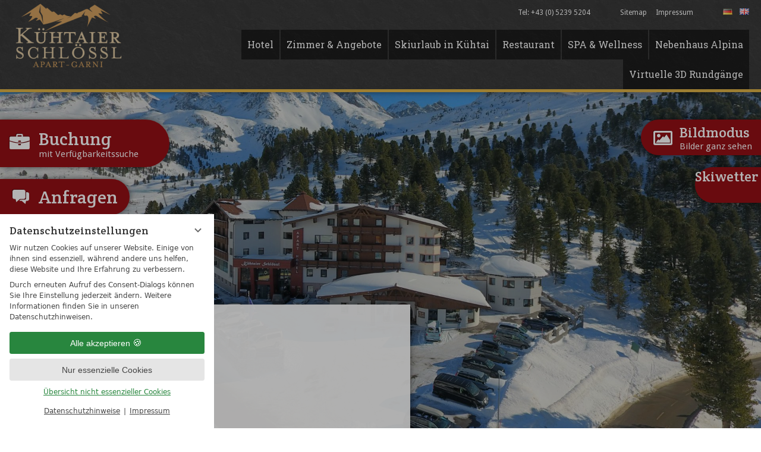

--- FILE ---
content_type: text/html; charset=UTF-8
request_url: https://www.kuehtai.at/de/sitemap/?consent_edit=1
body_size: 31834
content:
<!DOCTYPE html PUBLIC "-//W3C//DTD XHTML 1.0 Strict//EN" "http://www.w3.org/TR/xhtml1/DTD/xhtml1-strict.dtd">
<html xmlns="http://www.w3.org/1999/xhtml" lang="de" xml:lang="de"><head><meta http-equiv="Content-Type" content="text/html; charset=UTF-8" /><title>Sitemap - Hotel Kühtaier Schlössl</title><meta name="description" content="Sitemap des Hotel Kühtaier Schlössl in Tirol" /><meta name="robots" content="follow, noindex" /><meta name="generator" content="Condeon 2.4" /><link rel="canonical" href="https://www.kuehtai.at/de/sitemap/" /><link type="image/x-icon" rel="shortcut icon" href="/static/i/favicon.ico" /><meta name="viewport" content="width=device-width, initial-scale=1" /><link rel="stylesheet" type="text/css" href="/(cms)/module/pass/5/combine/eJytzcsKwjAQheHX0UUzVHAl4rMk06lNyEVzJsW-vS260pXgYmAW_-GjHSfsKZWhRSGoVc80yGhbVOKSVbJS9A4UQHO4bmcYuMzn_kS_jMO9SV3MaDMvrjy6g-nNsbNridIqy2ewKX8WJok3qd-hTi05vMC3sf4Er2KiAE9yTGvw.9d70d31429ac.1765455218.css" /><link type="image/x-icon" rel="icon" href="/static/i/favicon.ico" /><link href="https://fonts-api.viomassl.com/css?family=Crete+Round:400|Roboto+Slab|Droid+Sans&amp;text=ABCDEFGHIJKLMNOPQRSTUVWXYZ%C3%9F%C3%96%C3%84%C3%9Cabcdefghijklmnopqrstuvwxyz%C3%B6%C3%A4%C3%BC.%2C%3A%3B%3F!0123456789%27%22()%26%25%C3%A9%C3%A8%C3%A0%C5%93%2B-*%2F" rel="stylesheet" type="text/css" /><link rel="stylesheet" href="/(cms)/module/static/default/content/sitemap1/css/default.css" type="text/css" /><link type="text/css" rel="stylesheet" href="/(cms)/module/static/customer/2/content/social_media/css/default.css" /><link rel="stylesheet" type="text/css" href="/(cms)/module/static/customer/2/content/social_media/css/socialmedia-moz-webkit.css" /><style type="text/css">div.social-media-source-icon-facebook a {background-image: url("/(cms)/module/static/customer/2/content/social_media/i/icons/4/32/facebook.png");height:32px; width:32px;}div.social-media-source-icon-holidaycheck a {background-image: url("/(cms)/module/static/customer/2/content/social_media/i/icons/4/32/holidaycheck.png");height:32px; width:32px;}</style><style data-rel="condeon-consentmanager">:root { --tracking-consent-background: #fff; --tracking-consent-text: #444; --tracking-consent-title: #333; --tracking-consent-accent: #28863e; --tracking-consent-accent-hover: #46c864; --tracking-consent-grayed: rgba(0,0,0,0.1); --tracking-consent-footer: #444; } @media (prefers-contrast: more) { :root { --tracking-consent-accent: #186329; } } #condeon-consentmanager { position: fixed; top: auto; left: 0; right: auto; bottom: 0; inset-inline: 0 auto; z-index: 9999; background: #fff; background: var(--tracking-consent-background); border: none; color: #666; color: var(--tracking-consent-text); font-family: var(--tracking-consent-font, system-ui); font-size: 1rem; letter-spacing: 0; padding: 1em; max-height: 100vh; max-height: 100dvh; overflow-y: auto; overscroll-behavior: contain; box-sizing: border-box; line-height: normal; max-width: 22.5rem; max-width: min(100svw, 22.5rem); } #condeon-consentmanager::backdrop { position: fixed; top: 0; left: 0; height: 100%; width: 100%; z-index: 9998; background: black; opacity: 0.3; transition: opacity 1s; pointer-events: none; } @starting-style { #condeon-consentmanager::backdrop { opacity: 0; } } #condeon-consentmanager .consent-buttons { margin: 1rem 0 0.5rem; } #condeon-consentmanager .consentmanager-icon { position: absolute; top: 0; right: 0; color: inherit; font-family: inherit; font-size: 1em; border: 0; padding: .25em; background: none; -webkit-appearance: none; -moz-appearance: none; appearance: none; cursor: pointer; } [dir="rtl"] #condeon-consentmanager .consentmanager-icon { right: auto; left: 0; } #condeon-consentmanager .consentmanager-icon svg { display: block; } #condeon-consentmanager .consentmanager-minimize { display: block; padding: 0.75rem; } #condeon-consentmanager .consentmanager-dismiss circle { stroke: transparent; fill: transparent; stroke-width: 2px; } #condeon-consentmanager .consentmanager-dismiss:hover circle, #condeon-consentmanager .consentmanager-dismiss:focus-visible circle { animation: circleDashArray .5s forwards; } #condeon-consentmanager .consentmanager-icon path { stroke: #666; fill: transparent; stroke-width: 2px; } @keyframes circleDashArray { from { stroke: #666; strole: var(--tracking-consent-text); stroke-dasharray: 0 22 0 22; } to { stroke: #666; strole: var(--tracking-consent-text); stroke-dasharray: 22 0 22 0; } } #condeon-consentmanager h3.consent-head { color: #333; color: var(--tracking-consent-title); font-size: 18px; font-weight: normal; margin: 0 0 .5em; text-transform: none; } #condeon-consentmanager p { margin: .5rem 0; text-transform: none; } #condeon-consentmanager .consent-text p { font-size: .75em; line-height: 1.5; } #condeon-consentmanager .consent-edit-hint { font-size: .75em; font-weight: bold; margin: 1rem 0; display: flex; align-items: center; } #consent-save-override, #condeon-consentmanager .consent-edit-hint-custom { display: none; } #condeon-consentmanager .consent-edit-hint-custom a { text-decoration: underline; text-transform: none; background: none; color: var(--tracking-consent-accent); } #condeon-consentmanager .consent-edit-hint::before { color: #28863e; color: var(--tracking-consent-accent); content: 'i'; width: 1em; height: 1em; font-weight: 400; text-align: center; display: inline-block; border: 1px solid; border-radius: 50%; line-height: 1; margin-right: 0.5em; font-size: 0.75em; } #condeon-consentmanager .consent-button button { display: flex; justify-content: center; align-items: center; border: 0; box-sizing: border-box; line-height: normal; width: 100%; font-size: 0.875em; color: #666; color: var(--tracking-consent-text); background-color: #efefef; background-color: var(--tracking-consent-grayed); border-radius: .25em; padding: .75em; cursor: pointer; text-decoration: none; -webkit-appearance: none; -moz-appearance: none; appearance: none; transition: all .4s; text-transform: none; } #condeon-consentmanager .consent-button button.consentmanager-accent { color: #fff; background: #28863e; background: var(--tracking-consent-accent); } #condeon-consentmanager .consent-button :is(button.consentmanager-accent:hover, button.consentmanager-accent:focus) { background: #46c864; background: var(--tracking-consent-accent-hover); } #condeon-consentmanager .condeon-consentmanager-emoji::before { content: '🍪'; font-size: 1rem; line-height: 1; padding: 0 0.25em; } #condeon-consentmanager .consent-link button { display: flex; justify-content: center; box-sizing: border-box; width: 100%; border: 0; font-size: .75em; padding: .5em; color: rgb(40, 167, 69); background: none; cursor: pointer; text-decoration: underline; font-weight: 700; -webkit-appearance: none; -moz-appearance: none; appearance: none; } #condeon-consentmanager .consent-text-overview { margin: 1rem 0; font-size: 0.75em; } #condeon-consentmanager .consent-custom-overview ul { margin: 1rem 0; } #condeon-consentmanager .consent-custom-overview li { font-size: 0.75em; position: relative; padding-left: 38px; } #condeon-consentmanager .consent-custom-overview li:not(:first-child) { margin-top: 0.5em; } #condeon-consentmanager .consent-custom-overview label { cursor: pointer; } #condeon-consentmanager .consent-custom-overview input { height: 1px; overflow: hidden; width: 1px; position: absolute; clip: rect(1px, 1px, 1px, 1px); clip-path: inset(50%); white-space: nowrap; } #condeon-consentmanager .consent-custom-overview svg { position: absolute; left: 0; } .consentmanager-code:focus + svg { outline: 2px solid var(--tracking-consent-accent); border-radius: 100px; } #condeon-consentmanager .consent-custom-overview path, #condeon-consentmanager .consent-custom-overview circle { transition: all 0.2s; } #condeon-consentmanager .consent-custom-overview path { stroke: #28863e; stroke: var(--tracking-consent-accent); stroke-width: 1; fill: transparent; } #condeon-consentmanager .consent-custom-overview circle { fill: #28863e; fill: var(--tracking-consent-accent); } #condeon-consentmanager .consent-custom-overview :not(:checked) + svg path { stroke: #999999; } #condeon-consentmanager .consent-custom-overview :not(:checked) + svg circle { fill: #999999; } #condeon-consentmanager .consent-custom-overview input:checked + svg circle { cx: 22.5px; } #condeon-consentmanager .consent-custom-overview [data-selectable="no"] svg { cursor: not-allowed; opacity: 0.5; } #condeon-consentmanager .consent-custom-overview [data-selectable="no"] svg path { stroke: #999999; } #condeon-consentmanager .consent-custom-overview [data-selectable="no"] svg circle { fill: #999999; cx: 22.5px; } #condeon-consentmanager .provider-info { display: block; font-style: normal; opacity: 0.75; font-size: .875em; } #condeon-consentmanager .consent-custom-links { text-align: center; margin-top: 0.75rem; } #condeon-consentmanager .consent-custom-links a.consentmanager-accent, #condeon-consentmanager .consent-custom-links a.consentmanager-accent:hover { display: block; font-size: 0.75em; color: ; color: var(--tracking-consent-accent); text-decoration: underline; } #condeon-consentmanager .consent-footer { text-align: center; font-size: .75em; color: #666; color: var(--tracking-consent-footer); margin: 0.75rem 0 0; } #condeon-consentmanager .consent-footer p { margin: 0; } #condeon-consentmanager .consent-footer a, #condeon-consentmanager .consent-footer a:hover { color: inherit; text-decoration: underline; } #condeon-consentmanager .consent-footer span.consent-link-separator:before { display: inline-block; content: "|"; padding: .5em; color: #666; color: var(--tracking-consent-footer); } #condeon-consentmanager[data-mode="normal"] .consent-intro-custom, #condeon-consentmanager[data-mode="normal"] .consent-custom-overview, #condeon-consentmanager[data-mode="normal"] #consent-custom-link-back, #condeon-consentmanager[data-mode="normal"] ~ #condeon-consentmanager-edit, #condeon-consentmanager[data-mode="minimized"] .consent-text, #condeon-consentmanager[data-mode="minimized"] .consent-intro-custom, #condeon-consentmanager[data-mode="minimized"] .consent-custom-overview, #condeon-consentmanager[data-mode="minimized"] .consent-custom-links, #condeon-consentmanager[data-mode="minimized"] .consent-footer, #condeon-consentmanager[data-mode="hidden"], #condeon-consentmanager[data-mode="customize"] .consent-intro-normal, #condeon-consentmanager[data-mode="minimized"] .consent-buttons, #condeon-consentmanager[data-mode="customize"] #consent-custom-link { display: none; } #condeon-consentmanager[data-mode="minimized"] { display: block; overflow-y: hidden; } #condeon-consentmanager[data-mode="minimized"]::backdrop { opacity: 0; } #condeon-consentmanager[data-mode="customize"] .consent-buttons { margin-top: 0.5rem; } #condeon-consentmanager[data-mode="minimized"] h3.consent-head { margin: 0; padding-right: 2.625rem; } #condeon-consentmanager[data-mode="minimized"] .consentmanager-minimize { top: 50%; transform: translateY(-50%) rotate(180deg); } #condeon-consentmanager[data-mode="minimized"] { box-shadow: 0 0 1rem rgba(0,0,0,0.5); } :where(#condeon-consentmanager) :focus-visible { outline: 2px solid var(--tracking-consent-accent); }</style></head><body class="not-legacy"><section id="gallery"><div class="gallery_scroll_container"><div id="gallery_scroll_left" class="gallery_scroll_prev"><a href="#" onclick="return false;">‹</a></div><div id="gallery_scroll_right" class="gallery_scroll_next"><a href="#" onclick="return false;">›</a></div></div></section><section id="site"><header id="header"><div id="layout"></div><div class="header-wrap align-center"><section id="logo"><a href="/de/"><img alt="Logo Hotel Kühtaier Schlössl" src="/media/44912/2019-logo-1898779.png" width="191" height="120" /></a></section><section id="tools"><section id="lang"><ul><li class="active "><a href="/de/sitemap/" title="Sitemap" class="lang lang-de"><span class="language-name">German</span></a></li><li class="lastelement "><a href="/en/sitemap/" title="Sitemap" class="lang lang-en"><span class="language-name">Englisch</span></a></li></ul></section><section id="h-links"><ul>
<li><a href="/de/sitemap/">Sitemap</a></li>
<li><a href="/de/impressum/">Impressum</a></li>
</ul>
</section><section id="tel">Tel: +43 (0) 5239 5204</section></section><nav id="n0"><section id="n0mobi" class="mobile-menu"><span class="n0mobitext">Hauptmenü anzeigen</span></section><ul id="n0ul" class="menuitems"><li class=""><a href="/de/hotel/">Hotel</a></li><li class=""><a href="/de/zimmer-angebote/">Zimmer &amp; Angebote</a></li><li class=""><a href="/de/skiurlaub/">Skiurlaub in Kühtai</a></li><li class=""><a href="/de/Resaturant/">Restaurant</a></li><li class=""><a href="/de/spa-wellness/">SPA &amp; Wellness</a></li><li class=""><a href="/de/alpina/">Nebenhaus Alpina</a></li><li class=""><a href="/de/jobs/">Virtuelle 3D Rundgänge</a></li></ul></nav><div class="clearfix"></div></div><nav id="n1"><div class="stm-line"></div></nav></header><section id="gallery_mobile"></section><section id="side-links"><nav id="left-links"><br />
<ul>
<li class="book">
<p><a href="/de/online/" target="_self">Buchung</a></p>
<p style="padding-right: 52px;">mit Verfügbarkeitssuche</p>
</li>
<li class="enquiery">
<p><a href="/de/anfragen/">Anfragen</a></p>
</li>
</ul>
</nav><nav id="right-links"><br />
<ul>
<li id="fullscreen">
<p class="normal"><strong>Bildmodus</strong><br />
Bilder ganz sehen</p>
<p class="back"><strong>Zurück</strong><br />
zur Webseite</p>
</li>
</ul>
<ul>
<li><a href="/de/skiurlaub/skiwetter/">Skiwetter</a> </li>
</ul>
</nav><div class="clearfix"></div></section><section id="contents"><section id="content1" class="content"><div class="module-sitemap cms-module-sitemap"><div><h1 class="sitemap-title">Sitemap</h1></div><div class="column column-1"><ul id="sitemap-item-102486"><li class="&#10;&#9;&#9;&#9;&#9;&#9;&#9;&#9;&#9;&#9;level-0"><a href="/de/hotel/">Hotel</a></li></ul><ul id="sitemap-item-102487"><li class="&#10;&#9;&#9;&#9;&#9;&#9;&#9;&#9;&#9;&#9;level-1"><a href="/de/hotel/anreise/">Anreise</a></li></ul><ul id="sitemap-item-102488"><li class="&#10;&#9;&#9;&#9;&#9;&#9;&#9;&#9;&#9;&#9;level-1"><a href="/de/hotel/gastgeber-geschichte/">Gastgeber &amp; Geschichte</a></li></ul><ul id="sitemap-item-103376"><li class="&#10;&#9;&#9;&#9;&#9;&#9;&#9;&#9;&#9;&#9;level-1"><a href="/de/hotel/kinder/">Kinder</a></li></ul><ul id="sitemap-item-103379"><li class="&#10;&#9;&#9;&#9;&#9;&#9;&#9;&#9;&#9;&#9;level-1"><a href="/de/hotel/videos/">Videos</a></li></ul><ul id="sitemap-item-102489"><li class="&#10;&#9;&#9;&#9;&#9;&#9;&#9;&#9;&#9;&#9;level-0 distance"><a href="/de/zimmer-angebote/">Zimmer &amp; Angebote</a></li></ul><ul id="sitemap-item-103382"><li class="&#10;&#9;&#9;&#9;&#9;&#9;&#9;&#9;&#9;&#9;level-1"><a href="/de/zimmer-angebote/ferienwohnungen/">Ferienwohnungen</a></li></ul><ul id="sitemap-item-103383"><li class="&#10;&#9;&#9;&#9;&#9;&#9;&#9;&#9;&#9;&#9;level-1"><a href="/de/zimmer-angebote/inklusivleistungen/">Inklusivleistungen</a></li></ul><ul id="sitemap-item-103387"><li class="&#10;&#9;&#9;&#9;&#9;&#9;&#9;&#9;&#9;&#9;level-1"><a href="/de/zimmer-angebote/reiseversicherung/">Reiseversicherung</a></li></ul><ul id="sitemap-item-103388"><li class="&#10;&#9;&#9;&#9;&#9;&#9;&#9;&#9;&#9;&#9;level-0 distance"><a href="/de/skiurlaub/">Skiurlaub in Kühtai</a></li></ul><ul id="sitemap-item-103389"><li class="&#10;&#9;&#9;&#9;&#9;&#9;&#9;&#9;&#9;&#9;level-1"><a href="/de/skiurlaub/skiwetter/">Skiwetter</a></li></ul><ul id="sitemap-item-103390"><li class="&#10;&#9;&#9;&#9;&#9;&#9;&#9;&#9;&#9;&#9;level-1"><a href="/de/skiurlaub/skigebiete-skipass/">Skigebiete &amp; Skipass</a></li></ul><ul id="sitemap-item-103391"><li class="&#10;&#9;&#9;&#9;&#9;&#9;&#9;&#9;&#9;&#9;level-1"><a href="/de/skiurlaub/skiverleih-skischulen/">Skiverleih &amp; Skischulen</a></li></ul><ul id="sitemap-item-103392"><li class="&#10;&#9;&#9;&#9;&#9;&#9;&#9;&#9;&#9;&#9;level-1"><a href="/de/skiurlaub/aktivitaeten-ausflugsziele/">Aktivitäten &amp; Ausflugsziele</a></li></ul><ul id="sitemap-item-103393"><li class="&#10;&#9;&#9;&#9;&#9;&#9;&#9;&#9;&#9;&#9;level-1"><a href="/de/skiurlaub/veranstaltungen-events/">Veranstaltungen &amp; Events</a></li></ul><ul id="sitemap-item-103377"><li class="&#10;&#9;&#9;&#9;&#9;&#9;&#9;&#9;&#9;&#9;level-0 distance"><a href="/de/Resaturant/">Restaurant</a></li></ul><ul id="sitemap-item-103395"><li class="&#10;&#9;&#9;&#9;&#9;&#9;&#9;&#9;&#9;&#9;level-0 distance"><a href="/de/spa-wellness/">SPA &amp; Wellness</a></li></ul><ul id="sitemap-item-103396"><li class="&#10;&#9;&#9;&#9;&#9;&#9;&#9;&#9;&#9;&#9;level-1"><a href="/de/spa-wellness/massagen/">Massagen</a></li></ul><ul id="sitemap-item-150611"><li class="&#10;&#9;&#9;&#9;&#9;&#9;&#9;&#9;&#9;&#9;level-1"><a href="/de/spa-wellness/unser-kuechenchef-unique-2689f2b21ff823ed1316b2932b478c2c/">Anwendungen</a></li></ul><ul id="sitemap-item-151153"><li class="&#10;&#9;&#9;&#9;&#9;&#9;&#9;&#9;&#9;&#9;level-0 distance"><a href="/de/alpina/">Nebenhaus Alpina</a></li></ul><ul id="sitemap-item-103410"><li class="&#10;&#9;&#9;&#9;&#9;&#9;&#9;&#9;&#9;&#9;level-0 distance"><a href="/de/jobs/">Virtuelle 3D Rundgänge</a></li></ul></div></div><div class="clearfix"></div></section><div class="clearfix"></div></section><footer><div class="footer-wrap align-center"><section id="contact"><h2>Kontakt</h2>
<p>Apart Hotel Kühtaier Schlössl</p>
<p>Familie Florian GFRERER<br />
Hauptstraße 22 | 6183 Kühtai</p>
<p>Tel. +43 (0) 5239 5204</p>
<p>Fax +43 (0) 5239 5310</p>
<p>E-Mail <a href="mailto:info@schnee.ag">info@schnee.ag</a></p>
</section><section id="col"><div id="search"><h2>Suche</h2>
<div class="cms-module-search cms-module-search-2"><div class="inner"><form action="/de/suchergebnisse/" method="get"><input type="search" class="cms-module-search-input" name="q" placeholder="Suchbegriff eingeben" size="" /><input type="submit" class="cms-module-search-submit" name="submit" value="" /></form></div></div></div><div id="social"><h2>Social Media</h2>
<div class="social-media-layout-layer social-media-icons-4"><div class="social-media-size-32"><div class="social-media"><div class="social-media-source-container social-media-source-container-facebook"><div class="social-media-source-icon social-media-source-icon-facebook"><a href="https://www.facebook.com/kuehtaier.schloessl?fref=ts" class="social-media-source-icon" title="Facebook" onclick="this.target=&quot;_blank&quot;;"></a></div></div><div class="social-media-source-container social-media-source-container-holidaycheck"><div class="social-media-source-icon social-media-source-icon-holidaycheck"><a href="http://www.holidaycheck.de/hotel-Reiseinformationen_Hotel+Kuehtaier+Schloessl-hid_168690.html?utm_campaign=B2B_Widgets&amp;utm_source=168690&amp;utm_medium=widget&amp;utm_term=hc_badge_totalRankingBadge" class="social-media-source-icon" title="HolidayCheck" onclick="this.target=&quot;_blank&quot;;"></a></div></div><div id="social-media-source-layer" class="social-media-source-layer"><div class="social-media-source-layer-box"><div class="social-media-source-layer-box-top-center"></div><div class="social-media-source-layer-box-top-left"></div><div class="social-media-source-layer-box-top-right"></div><div class="social-media-source-layer-box-middle-left"><div class="social-media-source-layer-box-middle-right"><div class="social-media-source-layer-box-content"><a href="#" class="social-media-source-layer-close"><span>x</span></a><div id="social-media-source-layer-box-content-sources"></div></div></div></div><div class="social-media-source-layer-box-bottom-left"></div><div class="social-media-source-layer-box-bottom-right"></div><div class="social-media-source-layer-box-bottom-center"></div></div></div></div></div></div><div class="clearfix"></div></div></section><section id="f-links"><h2>Quicklinks</h2>
<ul>
<li><a href="/de/kontakt/">Kontakt</a></li>
<li><a href="/de/jobs/">Jobs</a></li>
<li><a href="/de/datenschutz/">Datenschutz</a></li>
<li><a href="./?consent_edit=1">Datenschutzeinstellungen</a></li>
<li><a href="/de/sitemap/">Sitemap</a></li>
<li><a href="/de/impressum/">Impressum</a></li>
</ul>
</section><section id="barometer"></section><div class="clearfix"></div></div><div id="partners"><div class="wrap align-center"><table style="width: 100%; border: 0;">
<tbody>
<tr>
<td> </td>
<td style="text-align: right;" valign="middle"><a href="https://www.vioma.de/" target="_blank"><img alt="vioma Technik- &amp; Online-Dienstleister für Hotels" src="/media/70167/powered-by-vioma-logo-2024-white-3043759.svg" height="33" width="109" /></a></td>
</tr>
</tbody>
</table>
</div></div></footer><div></div><dialog id="condeon-consentmanager" aria-labelledby="consent-headline" data-mode="hidden" data-nosnippet="nosnippet"><button class="consentmanager-icon consentmanager-minimize" type="button" onclick="condeon_consentmanager.overlay_mode('minimized')" title="Overlay minimieren"><svg width="30" height="30" viewBox="0 0 30 30" aria-hidden="true"><path d="M10,12.5 L15,17.5 L20,12.5"></path></svg></button><div class="consent-intro consent-intro-normal"><h3 class="consent-head" id="consent-headline">Datenschutzeinstellungen</h3><div class="consent-text" tabindex="0"><p>Wir nutzen Cookies auf unserer Website. Einige von ihnen sind essenziell, während andere uns helfen, diese Website und Ihre Erfahrung zu verbessern.</p><p>Durch erneuten Aufruf des Consent-Dialogs können Sie Ihre Einstellung jederzeit ändern. Weitere Informationen finden Sie in unseren Datenschutzhinweisen.</p></div></div><div class="consent-intro consent-intro-custom"><h3 class="consent-head">Übersicht nicht essenzieller Cookies</h3></div><div class="consent-custom-overview" id="consent-custom-overview"><p class="consent-text-overview">Hier können Sie verwendete Tags / Tracker / Analyse-Tools individuell aktivieren und deaktivieren.</p><ul class="consent-providers"></ul><p class="consent-button" id="custom-consent-save"><button type="button" class="consentmanager-accent" onclick="condeon_consentmanager.submit(2)">Auswahl akzeptieren</button></p></div><div class="consent-buttons"><p class="consent-button" id="consent-save"><button type="button" class="consentmanager-accent" onclick="condeon_consentmanager.submit(1)">Alle akzeptieren<span class="condeon-consentmanager-emoji"></span></button></p><p class="consent-button" id="consent-save-no-consent"><button type="button" onclick="condeon_consentmanager.submit(0)" autofocus="autofocus">Nur essenzielle Cookies</button></p></div><p class="consent-custom-links"><a id="consent-custom-link" href="#" class="consentmanager-accent" onclick="condeon_consentmanager.custom(); return false;">Übersicht nicht essenzieller Cookies</a><a id="consent-custom-link-back" href="#" class="consentmanager-accent" onclick="condeon_consentmanager.custom_back(); return false;">Zurück</a></p><div class="consent-footer"><p><a href="/(cms)/module/pass/90/redir-legal/privacy/de#module-legal-privacy-start" rel="nofollow">Datenschutzhinweise</a><span class="consent-link-separator"></span><a href="/(cms)/module/pass/90/redir-legal/legal/de" rel="nofollow">Impressum</a></p></div></dialog><div id="condeon-consentmanager-codes"></div></section><script type="text/javascript">var _lib_load_libs_loaded = {"vjg2":true,"jQuery-fancybox":true,"jQuery":true,"jQuery-flexslider":true}</script><script type="text/javascript" src="/(cms)/module/pass/5/combine/[base64]%3D%3D.f6dc76244aae.1765455218.js"></script><script rel="vjg_gallery_items">
					var gallery_items = new Array();
					gallery_items[0] = {
                            mediaid: '2010403',
                            alt: ''
                        };
					gallery_items[1] = {
                            mediaid: '2010402',
                            alt: ''
                        };
					gallery_items[2] = {
                            mediaid: '1396121',
                            alt: 'Nachtaufnahme Kühtaier Schlössl'
                        };
					gallery_items[3] = {
                            mediaid: '1407260',
                            alt: 'Panorama Kühtaier Schlössl'
                        };
					gallery_items[4] = {
                            mediaid: '1347068',
                            alt: ''
                        };
					gallery_items[5] = {
                            mediaid: '1347069',
                            alt: 'Treppe'
                        };
					gallery_items[6] = {
                            mediaid: '1347072',
                            alt: 'Rezeption'
                        };
					gallery_items[7] = {
                            mediaid: '1347070',
                            alt: 'An der Rezeption'
                        };
					</script><script type="text/javascript" src="/(cms)/module/static/default/content/libs/js/general.js"></script><script type="text/javascript" src="/(cms)/module/static/customer/2/content/social_media/js/social_media.js?3"></script><script type="text/javascript">
			if( typeof sml != 'undefined' ){
				sml.settings.layer = '#social-media-source-layer';
				sml.settings.position_x = 0;
				sml.settings.position_y = 0;
				
			}
		</script><script src="/(cms)/module/static/customer/2/website/tracking_code/js/tao-shim.js" type="text/javascript"></script><script type="text/javascript">
						var tao_page_language = 'de';
					</script><script type="text/javascript" data-rel="condeon-consentmanager">window.condeon_consentmanager = {}; condeon_consentmanager._dialog = document.getElementById('condeon-consentmanager'); condeon_consentmanager.submit = function(state) { var eventName = state == 0 ? 'CondeonTrackingDisabled' : 'CondeonTrackingEnabled'; var event; if (typeof Event === 'function') { event = new Event(eventName) } else { event = document.createEvent('HTMLEvents'); event.initEvent(eventName, true, true); } document.dispatchEvent(event); if (condeon_consentmanager.save(state)) { condeon_consentmanager.load_codes(); } condeon_consentmanager.overlay_mode('hidden'); }; condeon_consentmanager.custom = function() { condeon_consentmanager._dialog.setAttribute('data-mode', 'customize'); condeon_consentmanager._dialog.querySelector('.consent-providers input, .consent-button button')?.focus(); return false; }; condeon_consentmanager.custom_back = function() { condeon_consentmanager._dialog.setAttribute('data-mode', 'normal'); return false; }; condeon_consentmanager.remove_edit_param = function(state) { var p = '?consent_edit=1'; if (document.location.search == p) { history.replaceState({state: state}, document.title, document.location.href.replace(p, '')); } history.replaceState( {state: state}, document.title, document.location.href.replace('?consent_edit=1','') ); }; condeon_consentmanager.save = function(state) { var now = new Date(); var expiration = new Date(now.getFullYear(), now.getMonth(), now.getDate()+60).toUTCString(); var samesite = document.location.protocol == 'https:' ? '; secure; SameSite=Lax' : '; SameSite=Lax'; var editButton = document.getElementById('condeon-consentmanager-edit'); var codes = condeon_consentmanager.codes_selected(state); var returnStatus = false; condeon_consentmanager.remove_edit_param(state); if (editButton) { editButton.setAttribute('data-state', state); } if (codes.length == 0) { document.cookie = 'tracking_consent=0; path=/' + samesite; returnStatus = true; } else if (state == 1 || state == 2) { document.cookie = 'tracking_consent=c' + codes.join() + '; path=/; expires=' + expiration + samesite; returnStatus = true; } else { document.cookie = 'tracking_consent=0; path=/' + samesite; } if( !condeon_consentmanager.cookie_get() ) { console.warn('Condeon: tracking_consent cookie could not be set'); condeon_consentmanager.overlay_mode('hidden'); returnStatus = false; } return returnStatus; }; condeon_consentmanager.codes_selected = function(state) { var codes = []; switch (state) { case 1: codes = []; break; case 2: var checked = document.querySelectorAll('.consentmanager-code:checked'); for (var i = 0, len = checked.length; i!=len; i++) { codes.push(checked[i].value); } break; } return codes; }; condeon_consentmanager.load_codes = function() { var xhr = new XMLHttpRequest(); var cookie = condeon_consentmanager.cookie_get(); if( !cookie || cookie == 0 ) { return; } xhr.onload = function() { if (xhr.status == 200) { condeon_consentmanager.run_codes(xhr.responseText); } }; xhr.open('GET', '/(cms)/module/pass/96/codes/load/?tao_object=0&codes=' + cookie ); xhr.send(); }; condeon_consentmanager.run_codes = function(responseText) { var domelement = document.getElementById('condeon-consentmanager-codes'); domelement.innerHTML = responseText; var scripts = []; var ret = domelement.childNodes; for (var i = 0; ret[i]; i++) { if (ret[i].nodeName) { if (ret[i].nodeName.toLowerCase() === 'script') { if ((!ret[i].type || ret[i].type.toLowerCase() === 'text/javascript')) { scripts.push(ret[i].parentNode ? ret[i].parentNode.removeChild(ret[i]) : ret[i]); } } } } for (script in scripts) { condeon_consentmanager.run_script(scripts[script]); } }; condeon_consentmanager.run_script = function(elem) { var data = (elem.text || elem.textContent || elem.innerHTML || ''); var head = document.getElementsByTagName('head')[0] || document.documentElement; var script = document.createElement('script'); script.type = 'text/javascript'; script.appendChild(document.createTextNode(data)); if (elem.getAttribute('src')) { script.src = elem.getAttribute('src'); } head.insertBefore(script, head.firstChild); head.removeChild(script); if (elem.parentNode) { elem.parentNode.removeChild(elem); } }; condeon_consentmanager.overlay_mode = function(mode) { var curMode = condeon_consentmanager._dialog.getAttribute('data-mode'); var prevMode = condeon_consentmanager._dialog.getAttribute('data-mode-prev') || 'normal'; if (mode == 'minimized' && mode == curMode) { mode = prevMode; } if (mode === 'hidden' || mode === 'minimized') { condeon_consentmanager._dialog.close(); } else { condeon_consentmanager._dialog.showModal(); } condeon_consentmanager._dialog.setAttribute('data-mode-prev', curMode); condeon_consentmanager._dialog.setAttribute('data-mode', mode); }; condeon_consentmanager.cookie_get = function() { var codes = ''; document.cookie.split(';').forEach(function(str) { var parts = str.trim().split('='); if (parts[0] == 'tracking_consent') { codes = parts[1]; } }); return codes; }; condeon_consentmanager.set_checkboxes = function() { var chk = document.querySelectorAll('#consent-custom-overview input'); var numChecked = 0; var cookie = condeon_consentmanager.cookie_get(); if (/^c(\d+(,\d+)*)$/.test(cookie)) { var codes = cookie.substr(1).split(','); for (var i=0, len=chk.length; i!=len; i++) { chk[i].checked = codes.indexOf(chk[i].value) != -1; if (chk[i].checked) { numChecked++; } } if (numChecked) { if (chk.length !== numChecked) { document.getElementById('consent-edit-hint-accepted').style.display = 'none'; document.getElementById('consent-edit-hint-custom').style.display = 'block'; document.getElementById('consent-close').style.display = 'none'; document.getElementById('consent-save-override').style.display = 'block'; } } } }; condeon_consentmanager._dialog.addEventListener('keydown',function(e) { if (e.key === 'Escape') { condeon_consentmanager.submit(0); } }); document.body.insertBefore(condeon_consentmanager._dialog,document.body.firstChild); condeon_consentmanager.set_checkboxes(); condeon_consentmanager.overlay_mode('normal');</script></body></html>


--- FILE ---
content_type: text/css;charset=UTF-8
request_url: https://www.kuehtai.at/(cms)/module/pass/5/combine/eJytzcsKwjAQheHX0UUzVHAl4rMk06lNyEVzJsW-vS260pXgYmAW_-GjHSfsKZWhRSGoVc80yGhbVOKSVbJS9A4UQHO4bmcYuMzn_kS_jMO9SV3MaDMvrjy6g-nNsbNridIqy2ewKX8WJok3qd-hTi05vMC3sf4Er2KiAE9yTGvw.9d70d31429ac.1765455218.css
body_size: 10902
content:
#cms_combine_fn{content:'/(cms)/module/static/default/content/libs/js/vjg/vjg.css';}
.vjg_wrapper{position:relative}.vjg_wrapper
span{position:absolute;top:60px;left:0px}.vjg2{position:relative}.vjg2_link{-webkit-touch-callout:none;-webkit-user-select:none;-khtml-user-select:none;-moz-user-select:none;-ms-user-select:none;user-select:none}.vjg2_item{position:relative;overflow:hidden}.vjg2_overlay{display:none;z-index:20}.current
.vjg2_overlay{display:block}.vjg2_wrapper{position:static;overflow:hidden;display:block !important}.vjg2_holder{position:fixed;top:0;left:0;height:100%;width:100%}.vjg2_holder
.vjg2{height:100%;width:100%}body .vjg2
.vjg2_item.disabled{display:none}.vjg2e_scroll
.vjg2_item{white-space:normal}.vjg2e_fly
.vjg2_item{display:none}.vjg2e_fly
.vjg2_item.visible{display:block}.vjg2e_fly
.vjg2_item.current{-webkit-transform:rotate(0);-moz-transform:rotate(0);-ms-transform:rotate(0);-khtml-transform:rotate(0);-o-transform:rotate(0);transform:rotate(0)}.vjg2e_fly
.vjg2_item.next{-webkit-transform:rotate(-7deg);-moz-transform:rotate(-7deg);-ms-transform:rotate(-7deg);-khtml-transform:rotate(-7deg);-o-transform:rotate(-7deg);transform:rotate(-7deg)}.vjg2e_fly
.vjg2_item.next2{-webkit-transform:rotate(5deg);-moz-transform:rotate(5deg);-ms-transform:rotate(5deg);-khtml-transform:rotate(5deg);-o-transform:rotate(5deg);transform:rotate(5deg)}.vjg2_css3.vjg2e_fade .vjg2_item.fadein,
.vjg2_css3.vjg2e_fade
.vjg2_item.fadeout{opacity:1 !important;-webkit-transition-property:opacity;-webkit-transition-duration:1s;-moz-transition-property:opacity;-moz-transition-duration:1s;-ms-transition-property:opacity;-ms-transition-duration:1s;transition-property:opacity;transition-duration:1s}.vjg2_css3.vjg2e_fade
.vjg2_item.fadeout{opacity:0 !important}.vjg2e_rotate
.vjg2_item{position:absolute;left:0;top:0;display:block;opacity:1}.vjg2_css3.vjg2e_rotate .vjg2_item.rotatein,
.vjg2_css3.vjg2e_rotate
.vjg2_item.rotateout{-webkit-transition-property:left;-webkit-transition-duration:1s;-moz-transition-property:left;-moz-transition-duration:1s;-ms-transition-property:left;-ms-transition-duration:1s;transition-property:left;transition-duration:1s}.vjg2e_tile{position:absolute;z-index:10;opacity:0;background-repeat:no-repeat}.vjg2e_timeline
.vjg2_item{display:none}.vjg2e_timeline .vjg2_item
a{display:block}.vjg2e_timeline>.vjg2_item:first-child,.vjg2e_timeline>.vjg2_item:first-child+div,.vjg2e_timeline>.vjg2_item:first-child+div,.vjg2e_timeline>.vjg2_item:first-child+div+div,.vjg2e_timeline>.vjg2_item:first-child+div+div+div{-webkit-transition-property:transform left;-webkit-transition-duration:1s;-moz-transition-property:transform left;-moz-transition-duration:1s;-ms-transition-property:transform left;-ms-transition-duration:1s;transition-property:transform left;transition-duration:1s}.vjg2e_timeline>.vjg2_item:first-child{z-index:6;-webkit-transform:scale(1.3);-moz-transform:scale(1.3);-ms-transform:scale(1.3);transform:scale(1.3)}.vjg2e_timeline>.vjg2_item:first-child+div{z-index:5;-webkit-transform:scale(1);-moz-transform:scale(1);-ms-transform:scale(1);transform:scale(1)}.vjg2e_timeline>.vjg2_item:first-child+div+div{z-index:4;-webkit-transform:scale(0.8);-moz-transform:scale(0.8);-ms-transform:scale(0.8);transform:scale(0.8)}.vjg2e_timeline>.vjg2_item:first-child+div+div+div{z-index:3;-webkit-transform:scale(0.6);-moz-transform:scale(0.6);-ms-transform:scale(0.6);transform:scale(0.6)}.vjg2e_timeline>.vjg2_item:first-child+div+div+div+div{z-index:2;-webkit-transform:scale(0.6);-webkit-transition-property:left;-webkit-transition-duration: .1s;-moz-transform:scale(0.6);-moz-transition-property:left;-moz-transition-duration: .1s;-ms-transform:scale(0.6);-ms-transition-property:left;-ms-transition-duration: .1s;transform:scale(0.6);transition-property:left;transition-duration: .1s}.vpoi,.vpoi_content{display:none;position:absolute}
#cms_combine_fn{content:'/(cms)/module/static/default/content/libs/js/jquery.fancybox-2.1.5-alt/source/jquery.fancybox.css';}
.fancybox-wrap,
.fancybox-skin,
.fancybox-outer,
.fancybox-inner,
.fancybox-image,
.fancybox-wrap iframe,
.fancybox-wrap object,
.fancybox-nav,
.fancybox-nav span,.fancybox-tmp{padding:0;margin:0;border:0;outline:none;vertical-align:top}.fancybox-wrap{position:absolute;top:0;left:0;z-index:8020}.fancybox-skin{position:relative;background:#f9f9f9;color:#444;text-shadow:none;-webkit-border-radius:4px;-moz-border-radius:4px;border-radius:4px}.fancybox-opened{z-index:8030}.fancybox-opened .fancybox-skin{-webkit-box-shadow:0 10px 25px rgba(0, 0, 0, 0.5);-moz-box-shadow:0 10px 25px rgba(0, 0, 0, 0.5);box-shadow:0 10px 25px rgba(0,0,0,0.5)}.fancybox-outer,.fancybox-inner{position:relative}.fancybox-inner{overflow:hidden}.fancybox-type-iframe .fancybox-inner{-webkit-overflow-scrolling:touch}.fancybox-error{color:#444;font:14px/20px "Helvetica Neue",Helvetica,Arial,sans-serif;margin:0;padding:15px;white-space:nowrap}.fancybox-image,.fancybox-iframe{display:block;width:100%;height:100%}.fancybox-image{max-width:100%;max-height:100%}#fancybox-loading, .fancybox-close, .fancybox-prev span, .fancybox-next
span{background-image:url('/%28cms%29/module/static/default/content/libs/js/jquery.fancybox-2.1.5-alt/source/fancybox_sprite.png')}#fancybox-loading{position:fixed;top:50%;left:50%;margin-top:-22px;margin-left:-22px;background-position:0 -108px;opacity:0.8;cursor:pointer;z-index:8060}#fancybox-loading
div{width:44px;height:44px;background:url('/%28cms%29/module/static/default/content/libs/js/jquery.fancybox-2.1.5-alt/source/fancybox_loading.gif') center center no-repeat}.fancybox-close{position:absolute;top:-18px;right:-18px;width:36px;height:36px;cursor:pointer;z-index:8040}.fancybox-nav{position:absolute;top:0;width:40%;height:100%;cursor:pointer;text-decoration:none;background:transparent url('/%28cms%29/module/static/default/content/libs/js/jquery.fancybox-2.1.5-alt/source/blank.gif');-webkit-tap-highlight-color:rgba(0,0,0,0);z-index:8040}.fancybox-prev{left:0}.fancybox-next{right:0}.fancybox-nav
span{position:absolute;top:50%;width:36px;height:34px;margin-top:-18px;cursor:pointer;z-index:8040;visibility:hidden}.fancybox-prev
span{left:10px;background-position:0 -36px}.fancybox-next
span{right:10px;background-position:0 -72px}.fancybox-nav:hover
span{visibility:visible}.fancybox-tmp{position:absolute;top:-99999px;left:-99999px;visibility:hidden;max-width:99999px;max-height:99999px;overflow:visible !important}.fancybox-lock{overflow:hidden !important;width:auto}.fancybox-lock
body{overflow:hidden !important}.fancybox-lock-test{overflow-y:hidden !important}.fancybox-overlay{position:absolute;top:0;left:0;overflow:hidden;display:none;z-index:8010;background:url('/%28cms%29/module/static/default/content/libs/js/jquery.fancybox-2.1.5-alt/source/fancybox_overlay.png')}.fancybox-overlay-fixed{position:fixed;bottom:0;right:0}.fancybox-lock .fancybox-overlay{overflow:hidden;overflow-y:scroll}.fancybox-title{visibility:hidden;font:normal 13px/20px "Helvetica Neue",Helvetica,Arial,sans-serif;position:relative;text-shadow:none;z-index:8050}.fancybox-opened .fancybox-title{visibility:visible}.fancybox-title-float-wrap{position:absolute;bottom:0;right:50%;margin-bottom:-35px;z-index:8050;text-align:center}.fancybox-title-float-wrap
.child{display:inline-block;margin-right:-100%;padding:2px
20px;background:transparent;background:rgba(0, 0, 0, 0.8);-webkit-border-radius:15px;-moz-border-radius:15px;border-radius:15px;text-shadow:0 1px 2px #222;color:#FFF;font-weight:bold;line-height:24px;white-space:nowrap}.fancybox-title-outside-wrap{position:relative;margin-top:10px;color:#fff}.fancybox-title-inside-wrap{padding-top:10px}.fancybox-title-over-wrap{position:absolute;bottom:0;left:0;color:#fff;padding:10px;background:#000;background:rgba(0, 0, 0, .8)}@media only screen and (-webkit-min-device-pixel-ratio: 1.5),
only screen and (min--moz-device-pixel-ratio: 1.5),
only screen and (min-device-pixel-ratio: 1.5){#fancybox-loading, .fancybox-close, .fancybox-prev span, .fancybox-next
span{background-image:url('/%28cms%29/module/static/default/content/libs/js/jquery.fancybox-2.1.5-alt/source/fancybox_sprite@2x.png');background-size:44px 152px}#fancybox-loading
div{background-image:url('/%28cms%29/module/static/default/content/libs/js/jquery.fancybox-2.1.5-alt/source/fancybox_loading@2x.gif');background-size:24px 24px}}
#cms_combine_fn{content:'/(cms)/module/static/default/content/libs/js/jquery.fancybox-2.1.5-alt/source/helpers/jquery.fancybox-thumbs.css';}
#fancybox-thumbs{position:fixed;left:0;width:100%;overflow:hidden;z-index:8050}#fancybox-thumbs.bottom{bottom:2px}#fancybox-thumbs.top{top:2px}#fancybox-thumbs
ul{position:relative;list-style:none;margin:0;padding:0}#fancybox-thumbs ul
li{float:left;padding:1px;opacity:0.5}#fancybox-thumbs ul
li.active{opacity:0.75;padding:0;border:1px
solid #fff}#fancybox-thumbs ul li:hover{opacity:1}#fancybox-thumbs ul li
a{display:block;position:relative;overflow:hidden;border:1px
solid #222;background:#111;outline:none}#fancybox-thumbs ul li
img{display:block;position:relative;border:0;padding:0;max-width:none}
#cms_combine_fn{content:'/static/css/site.less';}
blockquote,body,code,dd,div,dl,dt,fieldset,form,h1,h2,h3,h4,h5,h6,input,legend,li,ol,p,pre,td,textarea,th,ul{margin:0;padding:0}table{border-collapse:collapse;border-spacing:0}fieldset,img{border:0}address,caption,cite,code,dfn,em,th,var{font-style:normal;font-weight:400}ol,ul{list-style:none}caption,th{text-align:left}h1,h2,h3,h4,h5,h6{font-size:100%;font-weight:400}q:after,q:before{content:''}abbr,acronym{border:0;font-variant:normal}sup{vertical-align:text-top}sub{vertical-align:text-bottom}input,select,textarea{font-family:inherit;font-size:inherit;font-weight:inherit}input,select,textarea{font-size:100%}legend{color:#000}body>img{position:absolute;top:0;left:0;z-index:-100}a{color:#dfb347}#layout{width:1920px}.clearfix:after{content:"";display:table;clear:both}.fullscreen #contents,.fullscreen #left-links,.fullscreen #offers,.fullscreen #right-links li.voucher,.fullscreen #right-links li.weather,.fullscreen footer{display:none}.fullscreen #header{visibility:hidden}.fullscreen #side-links{height:auto}.fullscreen #right-links li.book{position:fixed;right:0}body.fullscreen{overflow-x:hidden}body.fullscreen #right-links{top:0;right:0}#fullscreen .back{display:none}.fullscreen #fullscreen .normal{display:none}.fullscreen #fullscreen .back{display:block}.gallery_scroll_container{display:none}.fullscreen .gallery_scroll_container{display:block}.gallery_scroll_next,.gallery_scroll_prev{background-color:#dfb347;height:100px;width:100px;display:block;border-radius:50px;position:absolute;top:40%;z-index:9000;cursor:pointer}#gallery .gallery_scroll_next a,#gallery .gallery_scroll_prev a{color:#fff;text-decoration:none;line-height:86px;font-size:92px;display:block;text-align:center;width:50%;cursor:pointer}.gallery_scroll_prev{left:0;margin-left:-50px}.gallery_scroll_next{right:0;margin-right:-50px}.gallery_scroll_prev a{margin-left:45%}.gallery_scroll_next a{margin-left:5%}#site{min-width:320px;position:relative}.header-wrap{min-width:1130px;max-width:1280px}.footer-wrap{width:960px}.align-center{margin:0 auto}html{-webkit-text-size-adjust:none}body{font-family:'Droid Sans',sans-serif;background:#fff;color:#383838}#gallery a{cursor:default}#header{background:url(/static/i/texture.jpg)}footer{background:url(/static/i/texture.jpg)}#header nav li{text-align:center}#header li{display:inline-block;zoom:1;list-style:none}#header a{text-decoration:none}#n0,.align-right{float:right;width:-webkit-calc(100% - 200px);width:calc(100% - 200px)}#logo{float:left;width:200px}#logo a{height:100px;line-height:100px;margin-left:20px}#logo img{vertical-align:middle}#tools section{height:50px;line-height:43px;font-size:12px;color:#fff;float:right}#h-links,#tel{margin-right:50px}#lang{margin-right:20px}#lang span.language-name{display:none}#lang a.lang{width:16px;height:11px;background:red;display:block}#lang a.lang-de{background:url(/static/i/iconsdesktop.png) left -450px no-repeat #fff}#lang a.lang-en{background:url(/static/i/iconsdesktop.png) left -500px no-repeat #fff}#h-links li,#lang li{margin-left:12px}#h-links li:first-child,#lang li:first-child{margin:0}#tools a{color:#fff}#h-links a:hover,#lang a:hover{text-decoration:underline}#n0{clear:right;font-family:'Roboto Slab';font-weight:700}#n0ul{margin-right:20px;text-align:right}#n0mobi,#n1mobi{display:none;font-size:17px;cursor:pointer}#n0ul,#n1ul{position:relative}#n0mobi{background-color:#950f16;line-height:40px}#n0mobi span.n0mobitext{color:#fff;padding-left:40px;background:url(/static/i/iconsmobile.png) left -197px no-repeat transparent}#n0 li{background:#383838;background:rgba(0,0,0,.5);margin-left:2px;color:#383838}#n0 li.active{background-color:#dfb347}#n0 li.active a{color:#383838;font-weight:700}#n0 li a{line-height:50px;padding:0 10px;display:block;color:#fff;font-size:16px;font-weight:400;transition:background .3s;-moz-transition:background .3s;-webkit-transition:background .3s;-o-transition:background .3s}#n0 li a:hover{background:#dfb347}#gallery_mobile{display:none}#n0 li.active a:hover{background-color:transparent}#n1{float:none;background-color:#dfb347;text-align:center;clear:both;font-size:16px}#n1mobi{line-height:40px}#n1mobi span.n1mobitext{color:#fff;padding-left:40px;background:url(/static/i/iconsmobile.png) left -250px no-repeat transparent}#n1 ul{display:inline-block;margin:0 auto;zoom:1}#n1 li{padding:5px 0;line-height:32px;margin:0 1px}#n1 li a{display:block;color:#3f3f3f;padding:0 16px;border-radius:4px;font-weight:700;-webkit-transition:background .3s;transition:background .3s}#n1 li a:hover,#n1 li.active a{background-color:#fff}#header .n2{display:none}#contents .cst-book-info-cart,#contents .cst-book-info-progress li,#header,#side-links li,.block,.content,.gallery_scroll_next,.gallery_scroll_prev,footer{-webkit-box-shadow:0 0 10px 0 rgba(0,0,0,.5);box-shadow:0 0 10px 0 rgba(0,0,0,.5)}.content ul.n2{margin:0}#contents .n2 li,#contents .n2:hover li.active{float:left;background:#dfb347;line-height:32px;height:32px;border-radius:16px;-moz-border-radius:16px;-webkit-border-radius:16px;margin:0 10px 15px 0;box-shadow:none;-webkit-box-shadow:none;padding:0}#contents .n2 li.active,#contents .n2:hover li:hover{background-color:#dfb347;-webkit-box-shadow:inset 1px 1px 3px 0 #000;box-shadow:inset 1px 1px 3px 0 #000}#contents .n2 a{color:#fff;text-decoration:none;font-size:14px;display:block;padding:0 16px}#contents .n2 a:hover,#contents .n2 li.active a{background:0 0;line-height:34px}#contents .n2:hover li.active a{line-height:32px}#contents .n2:hover li.active:hover a{line-height:34px}#blocks{margin-bottom:20px}#blocks .block{width:31.25%;margin-left:3.125%;float:left;color:#fff;background:url(/static/i/block-corner-off.png) right bottom no-repeat #383838;cursor:pointer;height:330px}#blocks .block:hover{background:url(/static/i/block-corner-off.png) right bottom no-repeat #950f16}#blocks .block:first-child{margin-left:0}#blocks .block a{display:block;color:#fff;text-decoration:none}#blocks .block img{width:93%;height:auto;padding:3.5%}#blocks .block h2{padding:0 10px;font-size:19px;color:#fff;margin:0;line-height:22px}#blocks .block p{padding:10px;font-style:italic;font-size:13px}#blocks .block p:first-child{padding:0;margin-bottom:10px}.stm-line,footer{border-top:5px solid #dfb347}h1,h2,h3,h4,h5,h6{font-family:'Crete Round',cursive;color:#dfb347}.content h1,.content h2,.content h3,.content h4,.content h5,.content h6{line-height:130%}#side-links a,#side-links strong{font-family:'Crete Round',cursive;font-size:24px;font-weight:400}#side-links p{line-height:20px}h1{font-size:32px}h2{font-size:24px;margin-top:15px;margin-bottom:10px}h3{font-size:20px;margin-bottom:10px}.content p{margin-bottom:10px}#side-links{margin-top:7px;color:#fff;height:350px}#side-links a{color:#fff;text-decoration:none}#side-links p{font-size:15px}#side-links li{background:#950f16;margin-top:20px;cursor:pointer}#side-links li:hover{background:#383838;color:#dfb347}#side-links li:hover p a{color:#dfb347}#left-links{float:left}#left-links li{border-radius:0 30px 30px 0;float:left;clear:left;height:60px}#left-links p:first-child{margin-top:21px}#left-links li a{padding:12px 20px 12px 65px}#left-links li.book{border-radius:0 40px 40px 0;height:80px}#left-links li.book p{margin-bottom:15px;padding-left:65px}#left-links li.book p:first-child{margin-top:23px;margin-bottom:0;padding-left:0}#side-links li.book a{padding:15px 25px 20px 65px;background:url(/static/i/iconsdesktop.png) 15px 25px no-repeat transparent}#side-links li.book a:hover{background:url(/static/i/suitcase-hover.png) 16px 26px no-repeat transparent}#side-links li.enquiery a{background:url(/static/i/iconsdesktop.png) 20px -32px no-repeat transparent}#side-links li.enquiery a:hover{background:url(/static/i/speechbubble-hover.png) 21px 19px no-repeat transparent}#side-links li#fullscreen p.normal{background:url(/static/i/iconsdesktop.png) 20px -82px no-repeat transparent}#side-links li#fullscreen p.normal:hover{background:url(/static/i/fullscreen-hover.png) 21px 19px no-repeat transparent}#side-links li#fullscreen p.back{background:url(/static/i/iconsdesktop.png) 20px -336px no-repeat transparent}#side-links li#fullscreen p.back:hover{background:url(/static/i/fullscreen-hover.png) 21px 19px no-repeat transparent}#side-links li.voucher p{background:url(/static/i/voucher.png) 21px no-repeat transparent}#side-links li.voucher p:hover{background:url(/static/i/voucher-hover.png) 21px no-repeat transparent}#side-links li.weather p{background:url(/static/i/cloud.png) 24px 18px no-repeat transparent}#side-links li.weather p:hover{background:url(/static/i/cloud-hover.png) 24px 18px no-repeat transparent}#left-links a{font-size:30px}#right-links{float:right}@media (max-width:479px){[data-right-links-odd=true] #right-links li:last-child{width:100%;text-align:center}}#right-links li{border-radius:30px 0 0 30px;float:right;clear:right;height:60px}#right-links li:not([class]){position:relative}#right-links li:not([class]) img{position:absolute;left:20px;max-width:32px;max-height:32px;-o-object-fit:contain;object-fit:contain;margin-top:-7px}#right-links p{padding:21px 15px 16px 65px}#right-links #fullscreen p{padding:12px 15px 7px 65px}#contents{margin-left:50px;margin-bottom:92px;width:900px}#contents .cst-book-info-cart,.content{background:0 0;background:#fff;background:rgba(255,255,255,.95);zoom:1;padding:20px;color:#383838;line-height:170%;font-size:16px;margin-bottom:20px}.cst-book-info-cart a{color:#dfb347}.cst-book-info-cart a:hover{color:#fff}.content{width:600px;float:left;clear:left}#blocks,#contents .cst-book-info-progress{width:640px;float:left;clear:left}#contents .cst-book-info-cart{font-size:13px;float:right;width:200px;margin-top:120px}#contents .cst-book-info-cart .cst-book-info-cart-title{color:#dfb347;font-size:20px}.legacy .content,.legacy .cst-book-info-cart{filter:progid:DXImageTransform.Microsoft.gradient(startColorstr=#F2FFFFFF, endColorstr=#F2FFFFFF)}.content a{color:#950f16}.content a:hover{color:#fff;background-color:#950f16;text-decoration:none}.content ul{margin:10px 0}.content .cst .cst-text-description ul>li,.content ul>li{padding-left:32px;line-height:170%;background:url(/static/i/iconsdesktop.png) 16px -539px no-repeat transparent}.content ul.cst-timeframes>li{padding-left:0}.content .cst ul>li{background-image:none}.content ol{margin:10px 32px;color:#dfb347}.content ol>li{padding-left:0;line-height:170%;list-style-type:decimal;background:0}.content ol>li p{color:#fff;margin:0}.cms-module-gallery-list td{padding-bottom:25px}.content .gallery-td-1,.content .gallery-td-2{padding-right:25px}#contact a{color:#dfb347}footer{color:#fff;padding:10px 0 0 0;font-size:14px;line-height:178%}footer section{float:left;width:23%;margin:0 1%;padding-bottom:10px}footer #search{margin-bottom:25px}footer #search .cms-module-search{position:relative}footer #search input.cms-module-search-input::-webkit-search-cancel-button,footer #search input.cms-module-search-input::-webkit-search-decoration,footer #search input.cms-module-search-input::-webkit-search-results-button,footer #search input.cms-module-search-input::-webkit-search-results-decoration{display:none}footer #search input.cms-module-search-input::-ms-clear{display:none}footer #search input.cms-module-search-input{-webkit-appearance:none}footer #search input.cms-module-search-input{-webkit-appearance:textfield;-webkit-box-sizing:content-box;width:80%;height:40px;line-height:normal;vertical-align:middle;border-radius:20px;-moz-border-radius:20px;-webkit-border-radius:20px;-webkit-box-shadow:0 1px 0 0 #8f6a47,inset 0 1px 0 0 #1c0e08;box-shadow:0 1px 0 0 #8f6a47,inset 0 1px 0 0 #1c0e08;background:url(/static/i/search-glass.png) 92% #dfb347 no-repeat;font-size:12px;padding:0 16px;color:#383838;outline:0;float:none;border:0}footer #search input.cms-module-search-input::-webkit-input-placeholder{color:#383838;opacity:1}footer #search input.cms-module-search-input::-moz-placeholder{color:#383838;opacity:1}footer #search input.cms-module-search-input:-ms-input-placeholder{color:#383838;opacity:1}footer #search input.cms-module-search-input::placeholder{color:#383838;opacity:1}footer #search input.cms-module-search-input:focus::-webkit-input-placeholder{text-shadow:none;color:transparent}footer #search input.cms-module-search-input:focus::-moz-placeholder{text-shadow:none;color:transparent}footer #search input.cms-module-search-input:focus:-ms-input-placeholder{text-shadow:none;color:transparent}footer #search input.cms-module-search-input:focus::placeholder{text-shadow:none;color:transparent}.legacy footer #search input.cms-module-search-input{line-height:40px}footer #search input.cms-module-search-submit{position:absolute;left:80%;background:0;margin-left:-16px;height:40px;width:40px;padding:0;cursor:pointer;border:0;outline:0}footer #partners{width:100%;margin:0;padding:0;float:none;background:#303030;height:77px}footer #partners td{height:77px}footer #partners div.wrap{width:960px}.legacy footer #partners{filter:progid:DXImageTransform.Microsoft.gradient(startColorstr=#a92e1405, endColorstr=#a92e1405)}footer h2{color:#fff;margin-bottom:15px}footer #f-links li a{padding-left:10px}footer #f-links li:before{content:"\203A";font-weight:700}footer a{color:#fff;text-decoration:none}footer a:hover{color:#dfb347}.legacy #header nav.open ul.menuitems{display:block!important;position:absolute;z-index:1000;width:100%}.legacy #search input.cms-module-search-submit{padding:10px;background:0 0;filter:progid:DXImageTransform.Microsoft.gradient(startColorstr=#a92e1405, endColorstr=#a92e1405)}#contents .content>.cst{min-height:250px}#contents .cst-pagina-back span.link-deactivated,#contents .cst-pagina-next span.link-deactivated,#contents .cst-pagina-number a.active,#contents .cst-pagina-number a.nav-page-element,#contents .inputbutton,#contents a.cst-button,.cst div.cst-distribution-box-info-box a.cst-button{width:auto;float:none;display:inline-block;font-size:14px;font-weight:700;line-height:32px;padding:0 20px;border-radius:16px;color:#fff;text-decoration:none;background-color:#dfb347;border:0}.content a.cst-button{margin-bottom:5px}.cst div.cst-distribution-box-info-box a.cst-button:hover{border:0;background-color:#383838}#contents .cst-pagina-back span.link-deactivated,#contents .cst-pagina-next span.link-deactivated,#contents .cst-pagina-number a.nav-page-element{background:#dfb347}#contents .cst-pagina li.cst-pagina-back,#contents .cst-pagina li.cst-pagina-next{width:25%}#contents .cst-request-submit .inputbutton{font-size:14px;line-height:40px;padding:5px 15px;font-weight:700;border-radius:20px}.cst-request input.hasDatepicker{background:url(/static/i/iconsdesktop.png) right -293px no-repeat #ffe9dc}#contents a.cst-button:hover{background-color:#383838}#contents ul.cst-buttons{width:auto;float:none}#contents .package-variant-link ul.cst-buttons{text-align:right}#contents .cst-teaser-text{float:none;width:auto}#contents .cst-box select,#contents .cst-detail select,#contents .cst-list select,#contents .cst-request select{display:inline-block;border-radius:1em;-moz-border-radius:1em;-webkit-border-radius:1em;padding:.25em .75em;text-align:center;height:2em;background:#383838;color:#fff;font-weight:700;margin:2px 0;width:auto;cursor:pointer;border:thin solid #383838;outline:0}#contents .cst-box select:focus,#contents .cst-detail select:focus,#contents .cst-list select:focus,#contents .cst-request select:focus{background:#dfb347}.osx-safari #contents .cst select{color:#000}.not-legacy #contents .cst select option{background:#dfb347;text-align:center}#contents .cst .cst-book-step-40 select:focus,.not-legacy #contents .cst .cst-book-step-40 select option{background:#fff}.cst .cst-link-image{display:block;line-height:0}#contents .cst-detail-roomtype ul.cst-buttons{text-align:center;clear:both}#contents .cst-detail-roomtype ul.cst-buttons li{margin:0 5px}#contents .cst-book-info-progress li,#contents .cst-book-info-progress ul{float:none}#contents .cst-book-info-progress{margin-bottom:20px}#contents .cst-book-info-progress li{display:inline-block;zoom:1;margin:0 0 0 3%;height:100px;background:#fff;width:31.333333333333333333333333333333%;color:#fff}#contents .cst-book-info-progress li:first-child{margin:0}#contents .cst-book-info-progress li.cst-book-info-progress-step{background-color:#dfb347}#contents .cst-book-info-progress li.cst-book-info-progress-step-active{background-color:#dfb347}#contents .cst-book-info-progress li.cst-book-info-progress-step-done{background-color:#dfb347}#contents div.cst-book-info-progress-container{margin:10px;padding:0;height:80px}#contents .cst-detail-gallery-container,#contents .cst-detail-gallery-container a{margin:0;line-height:0}#contents #cst-detail-gallery-hrt{height:390px;position:relative}#contents #cst-detail-gallery-hrt img{width:100%;height:auto}#contents .cst-image-zoom-icon-box{margin:0;height:32px;width:32px;margin-left:568px;margin-top:358px;pointer-events:none;background:url(/static/i/block-corner-off.png) right bottom no-repeat transparent}#contents .cst-box{margin-bottom:10px}#cst-pensions-jump,.roomtype-prices-children,.roomtype-prices-parents{background-color:#fcf2ec}.roomtype-prices .price-row:hover,.roomtype-prices-children tr:hover{background-color:#bb3a37}#cst-pensions-jump{margin-bottom:10px;cursor:pointer}#cst-pensions-jump td{border:1px solid #fff;border-collapse:collapse}#cst-pensions-jump a.cst-pension{width:auto;padding:5px 5px 5px 28px;margin:0;color:#dfb347}#cst-pensions-jump a.cst-pension:hover{color:#fff}#cst-pensions-jump .cst-pension-selected,#cst-pensions-jump .cst-pension-selected a.cst-pension{color:#fff}#cst-pensions-jump td,.prices-head td,.roomtype-prices-children td{width:50%}#cst-pensions-jump td{padding:0}#cst-pensions-jump span.cst-pension-modifier{display:block;line-height:normal;padding:5px 10px}#cst-pensions-jump tr.cst-pension-selected a.cst-pension span.cst-change,#cst-pensions-jump tr:hover ul.cst-list li a.cst-pension span.cst-change{background-color:#dfb347}#cst-pensions-jump tr ul.cst-list{margin:0}#cst-pensions-jump tr ul.cst-list li{background:0;padding:0}#contents #cst-pensions-jump tr.cst-pension-selected td,#contents #cst-pensions-jump:hover tr:hover td,#contents #cst-pensions-jump:hover tr:hover td a{text-shadow:none;color:#fff}#contents #cst-pensions-jump tr.cst-pension-selected ul.cst-list li a.cst-pension{background:url(/static/i/iconsdesktop.png) 0 -237px no-repeat #dfb347}#contents #cst-pensions-jump tr.cst-pension-selected td,#contents #cst-pensions-jump:hover tr:hover td{background-color:#dfb347}#contents #cst-pensions-jump:hover tr.cst-pension-selected:hover ul.cst-list li a.cst-pension span.cst-change{background-color:#dfb347}#contents #cst-pensions-jump .cst-pension-modifier,#contents #cst-pensions-jump .cst-pension-modifier-natural{padding-left:10px}.price-head small{white-space:nowrap}div div.cst div.cst-book-form-10-search-children-box{padding-top:5px}body div div.cst div.cst-book-form-10-search-childrens-labels,div div.cst div.cst-book-form-10-search-children-box a.cst-book-form-10-search-children-toggle{margin-left:240px;padding:0}body div div.cst div.cst-book-form-10-search-childrens div.cst-book-form-10-search-childrens-selects{clear:none;float:left;padding:0;margin:0}#contents div.cst-box-10-search label{display:inline-block;zoom:1;float:left;width:200px}#contents div.cst-book-form-10-search-persons select,#contents div.cst-book-form-10-search-stays select{width:auto}#contents div.cst div.cst-box-10-search label{width:240px;display:inline-block;zoom:1;float:left;margin-right:0}#contents div.cst div.cst-box-10-search .cst-book-form-10-search-pensions{clear:left}#contents div.cst div.cst-box-10-search select{float:left}#contents .cst-book-form-10-search-children-box{clear:left}#contents .cst-book-form-10-search-childrens select,#contents .cst-book-form-10-search-childrens-labels span{width:80px;margin-right:10px}#contents .cst-cal-container tr.cst-cal-nav{border:0}#contents tr.cst-cal-nav a,#contents tr.cst-cal-nav div{background:0 0}#contents .cst-cal-container table.cst-cal-nav-bar{border-bottom:1px solid #383838}#contents .cst-cal-container tr.cst-cal-nav td{padding-bottom:10px}#contents tr.cst-cal-nav div.cst-cal-nav-current{padding:0}#contents table.cst-cal-table{margin-top:5px}#contents table.cst-cal-table td .cst-cal-day{border:0;padding:4px;height:1.5em}#contents table.cst-cal-table td{border:solid transparent;border-width:3px 2px}.cst h3{border-bottom:1px solid #383838;margin-bottom:5px}.cst a:hover{background:0 0;color:#bb3a37}#contents div.cst-hint{border:0}body #contents div.cst-book-info-overlay div.info-overlay-calendar{background-color:rgba(46,20,5,.66);max-width:90%;overflow-x:hidden}body.legacy #contents div.cst-book-info-overlay div.info-overlay-calendar{background:#2e1405}.cst-book-form-10-search-children-toggle .cst-change{background:#fff}.cst-book-form-10-search-children-toggle:hover .cst-change{background:#dfb347;color:#fff}div.cst-calendar-overlay-bookable div.cst-calendar-overlay-types{margin:0}.cst-book-hotel-tele{white-space:nowrap}.cst-group-roomtype h3 a{text-decoration:none;display:block}.cst-group-roomtype .cst-box{background-color:#fcf2ec;padding:.5em}.cst-group-roomtype .cst-media{max-width:50%}.cst-group-roomtype .cst-media a{display:block;line-height:0}.cst-group-roomtype .cst-media img{max-width:100%;border:1px solid #383838}#contents .cst-group-roomtype ul.cst-buttons{float:right}#contents .request-errors td,#contents div.cst-request-errors{background:rgba(160,110,70,.3)}#contents div.errorsign{background:rgba(0,0,0,.4)}#contents #cst-request-error-box ul.cst-error-list{float:none;padding:0;margin:10px 0 0 100px}.cst-request legend h3.cst,h3.cst-request{border-bottom:none;margin:0}.cst-request legend{border-bottom:1px solid #383838;display:block;width:100%;margin:0 0 5px}.cst .inputtext-marketing-details,.cst-request .cst-request-user-data input.inputtext{padding:4px 2%;width:95%;height:1.5em;border-radius:1.5em;outline:0;border:1px solid #bbb;background:0 0}.cst-request .cst-request-user-data input.inputtext:focus{background:#fff}.cst-request .cst-request-user-data div.cst-request-item-firstname,.cst-request .cst-request-user-data div.cst-request-item-lastname{width:47%;padding:0}.cst-request .cst-request-user-data div.cst-request-item-firstname{margin-right:6%}.cst-request .cst-request-user-data input.inputtext-firstname,.cst-request .cst-request-user-data input.inputtext-lastname{width:91%;padding:4px 4%}.cst-request .cst-request-user-data div.cst-request-item-company,.cst-request .cst-request-user-data div.cst-request-item-email,.cst-request .cst-request-user-data div.cst-request-item-street{margin-bottom:10px}.cst-request .cst-request-user-data div.cst-request-item-zip{width:24%;margin-right:6%;padding:0;margin-bottom:10px}.cst-request .cst-request-user-data input.inputtext-zip{width:84%;padding:4px 8%}.cst-request .cst-request-user-data div.cst-request-item-city{width:70%;padding:0;float:left;margin-bottom:10px}.cst-request .cst-request-user-data input.inputtext-city{width:93%;padding:4px 3%}.cst-request .cst-request-user-data div.cst-request-item-country{clear:left}#contents .cst select.request-field-required-check,#contents .cst select.request-field-required-check:focus{border:1px solid!important;background:red;color:#fff!important}#contents .cst-request-user-data label{display:none}#contents .cst-request-user-data .cst-request-item-salutation label{display:inline}#contents div.cst-request-item-arrival,#contents div.cst-request-item-arrival-alternative,#contents div.cst-request-item-departure,#contents div.cst-request-item-departure-alternative{width:48%;padding:0;margin:0}#contents div.cst-request-item-arrival,#contents div.cst-request-item-arrival-alternative{width:48%;margin:0 4% 0 0}#contents div.cst-request-item-arrival input.inputtext,#contents div.cst-request-item-arrival-alternative input.inputtext,#contents div.cst-request-item-departure input.inputtext,#contents div.cst-request-item-departure-alternative input.inputtext,#contents div.cst-request-wishes textarea{width:91%;padding:4px 4%;border:1px solid #BBB;background-color:transparent;border-radius:15px;outline:0}#contents div.cst-request-item-add-alternative-date{clear:left}#contents .cst-request-submit{text-align:right}#contents .cst .cst-list-roomtype .cst-media img{width:180px;height:auto}#contents .cst div.cst-book-step-20 .cst-list-roomtype .cst-media li:first-child a.cst-link-image-zoom img{width:180px}#contents .cst div.cst-book-step-20 .cst-list-roomtype a.cst-link-image-zoom img{width:75px;margin-top:5px}.cst-list .cst-group-roomtype ul.cst-buttons{margin:10px 0 0 0}#contents .cst .cst-list-roomtype a.cst-button{padding:0 15px;margin-left:5px}#contents .cst .cst-list-package img{height:auto;width:180px}.content .cst-list-package h3{border:0 none}.content .cst-list-package h3 a{text-decoration:none}table tr.cst-package-variant td{border-bottom:1px solid #383838}.legacy #contents .cst .cst-list-roomtype li{padding:0}#contents .cst td.cst-book-image-box{width:190px}#contents .cst select.cst-book-roomtype-amount-selector{height:32px;border-radius:16px;margin:0 5px 0 0}#contents .cst .cst-book-roomtype-content{padding:0}body .cst div.cst-book-roomtype-selector{float:none;clear:both;text-align:right}body .cst div.cst-book-roomtype-selector ul.cst-buttons{display:inline-block}.cst div.cst-box-20-roomtype-package-switcher div.cst-book-switcher,.cst div.cst-box-30-roomtype-package-switcher div.cst-book-switcher{background-color:#dfb347;line-height:32px;height:32px;border:0;color:#fff;border-radius:16px;-moz-border-radius:16px;-webkit-border-radius:16px;margin:0 10px 10px 0;box-shadow:none;-webkit-box-shadow:none;padding:0 16px;vertical-align:baseline;font-weight:400}.cst div.cst-box-20-roomtype-package-switcher div.cst-book-switcher-active,.cst div.cst-box-30-roomtype-package-switcher div.cst-book-switcher-active{background-color:#3b241e;-webkit-box-shadow:inset 1px 1px 3px 0 rgba(0,0,0,.5);box-shadow:inset 1px 1px 3px 0 rgba(0,0,0,.5)}body .cst div.cst-box-20-roomtype-package-switcher,body .cst div.cst-box-30-roomtype-package-switcher{border-bottom:1px solid #383838;margin:0}.cst div div.cst-book-cart-container li.cst-button-alloc a.cst-button{margin:10px 0}.cst div div.cst-book-cart-container li.cst-button-alloc a span{font-size:inherit;padding:0 0 0 50px;margin:0}.cst div.cst-box-20-roomtypes-group{display:table;border-spacing:3px;width:100%}.cst div.cst-box-20-roomtypes-group a,.cst div.cst-box-20-roomtypes-group a:hover{display:table-cell;padding:0;margin:0;background:#383838;color:#fff;width:auto;line-height:2em;font-size:14px;text-align:center;border:1px solid transparent;float:none}.cst div.cst-box-20-roomtypes-group a.selected,.cst div.cst-box-20-roomtypes-group a:hover{background:#dfb347}.cst div.cst-book-roomtype-alloc{font-weight:400}.cst div.cst-book-roomtype-text{line-height:inherit}.cst div.cst-book-roomtype-prices{border:0;font-weight:400;width:200px;padding:0}.cst div.cst-book-roomtype-pension-used{border-top:1px solid #dfb347}.cst span.cst-book-roomtype-pension-info{margin-left:5px}.cst div.cst-pensions-container{margin:0;border:0 none;padding:2px 5px;background:0 0}.cst div.cst-pension-description-box{color:#2e1405}.cst .cst-book-roomtype-alloc-info{font-size:.8em}div.cst-book-info-cart a.item-del:hover{color:#bb3a37}#contents div.cst-book-info-cart .cst-button-alloc a.cst-button{padding:5px 10px}div.cst-book-info-cart .cst-button-alloc span{line-height:normal}.cst .cst-book-cart-person{border-bottom:1px dotted #383838}.cst .cst-book-cart-sum{border-bottom:1px double #383838}label.cst-book-form-40-agb-text,label.cst-book-form-40-privacy-text{cursor:pointer}.cst .cst-hotel-routing-map iframe{max-width:100%;height:400px}.cst div.cst-request input.inputradio,.cst input.cst-book-form-40-agb-checkbox,.cst input.cst-book-form-40-newsletter-checkbox,.cst input.cst-book-form-40-privacy-checkbox,.cst input.cst-book-form-40-travelcancelation-checkbox{margin-top:6px;margin-right:5px}.cst-detail-package .cst-button-request{margin-right:5px}.cst-detail-package #cst-pensions-container{background:0}.cst #cst-pensions-container tr td ul.cst-list li{padding:0;background:0}.cst-detail-package .cst-package-variant-buttons,.cst-list-program .cst-buttons{text-align:right}#contents .cst-detail-package .cst-detail-gallery,#contents .cst-detail-package .cst-detail-gallery-container{height:390px}.cst div.cst-book-step-container #cst-book-step-42{color:#000;opacity:1;padding:15px;-webkit-box-sizing:border-box;box-sizing:border-box}.cst div.cst-book-step-container #cst-book-step-42 a:hover{color:#383838}#cst-book-step-20 .package-price-diff{display:none}.cst .cst-request-item-marketing-actions{overflow:auto}.cst .cst-request-details{clear:both}.cst .inputtext-marketing-details{padding:4px}.inputcheckbox-request-material{margin-top:5px}body div.cst.cst-distribution-box h1.cst-distribution-box-info-box-headline{color:#dfb347}body div.cst div.cst-sum-total{color:#dfb347}div.cst-hotel-detail-routing input.inputtext-routing-start{height:30px!important}div.cst-hotel-detail-routing input.input-button-routing-submit{padding:5px 20px!important;margin-left:5px}div.weblog-post-body-images img{margin:0!important}#offers{position:absolute;right:0;overflow:hidden}#offers>.cst{position:relative;lefT:280px;-webkit-transition:left 1s;transition:left 1s}#offers.active>.cst{left:0}#offers.active #offer_title{background-position:-40px}#offer_title{vertical-align:top;display:inline-block;background:url(/static/i/offers_de.png) left top no-repeat;width:40px;height:193px;cursor:pointer}html[lang=en] #offer_title{background-image:url(/static/i/offers_en.png);height:161px}#offer_wrap{display:inline-block;vertical-align:top;width:280px;height:319px;position:relative;background-color:#383838}#offer_inner{margin:20px 20px}#offer_inner .cst-price{margin:4px 0}#offer_inner .cst-price,#offer_inner .cst-stay-days{color:#fff}#offer_inner .cst-price span,#offer_inner .cst-stay-days span{font-weight:700}#offer_inner a{text-decoration:none}#offer_inner a:hover .cst-price,#offer_inner a:hover .cst-stay-days{color:#fff}#offer_inner .cst-offer-box-headline{white-space:nowrap;text-overflow:ellipsis;overflow:hidden}.offer-picture{padding-bottom:30px}.flex-control-nav{position:absolute;top:192px;text-align:center;left:0;right:0}.flex-control-nav li{display:inline-block;height:14px;width:14px;margin:0 2px}.flex-control-nav a{color:transparent;background:#606060;display:block;border-radius:50%;font-size:0;width:100%;height:100%;cursor:pointer}.flex-control-nav a:hover{background:#606060}.flex-control-nav a.flex-active{background:#dfb347}@media (max-width:1279px){#layout{width:1280px}.header-wrap{min-width:inherit;max-width:inherit}#header #n0,#header #tools{width:75%;margin-right:2%;float:right}}@media (max-width:1180px){#logo{width:23%}#logo a{line-height:80px}#logo img{max-width:100%;height:auto}#tools section{height:35px;line-height:31px}#lang{margin-right:0}#header #n0,#header #tools{width:75%;margin-right:2%;float:right}}@media (max-width:1024px){#contents{margin-left:auto;margin-right:auto;width:640px}#contents .cst-book-info-cart{width:600px;float:left;margin:0 0 20px 0}#layout{width:1024px}}@media (max-width:979px){#header #tools{width:auto}.footer-wrap{width:auto;max-width:inherit;min-width:inherit}footer section{width:29.33333333%;margin:0 2%}#barometer{width:96%;text-align:center}#n1 ul{display:none}#n1mobi{display:block;line-height:40px;color:#fff}#header #n1ul li{display:block;border-top:thin solid #bb3a37;padding:0;margin:0;text-align:left}.legacy #n1ul li{background:#dfb347!important}#n1ul li a{line-height:40px;border-radius:0;-webkit-border-radius:0;-moz-border-radius:0}#n1ul li:first-child{border:0}#n1ul li.active a{border-radius:0;-webkit-border-radius:0;-moz-border-radius:0;box-shadow:none;-webkit-box-shadow:none;-moz-box-shadow:none;background:0 0}#n1ul li.active a{background-color:#bb3a37}.legacy #n1ul li.active a{filter:"progid:DXImageTransform.Microsoft.gradient(enabled=false)"!important}#n1ul li.active .n2 li{border-top:1px solid #bb3a37}#n1ul li.active .n2 a{padding-left:33px;background:url(/static/i/iconsmobile.png) 15px -439px no-repeat #dfb347}#n1ul li.active .n2 a:hover,#n1ul li.active .n2 li.active a{background-color:#bb3a37}#header .n2{display:block}#contents .n2{display:none}#n1.open #n1mobi span.n1mobitext{background-position:5px -400px}#n2mobi span.separator{color:#fda;font-size:22px;line-height:22px}.content{font-size:15px}footer #partners div.wrap{width:auto}}@media (max-width:900px){#logo{width:170px;max-width:45%}#logo a{margin:0 0 0 10px}#n0 li a{font-size:15px}}@media (max-width:800px){#logo a{line-height:130px}#n0 li a{font-size:14px;line-height:40px}}@media (max-width:767px){#header{height:auto}#logo a{line-height:100px}#n0ul{margin-right:0;text-align:center}#lang,#tel{display:block;float:right;clear:right;margin-right:5px}#header #tel{font-size:20px}#h-links{display:none}#header #n0{float:none;clear:both;margin:0;width:auto;text-align:center}#offers{display:none}#n0.open #n0mobi span.n0mobitext{background-position:5px -397px}#n0ul{display:none;padding:.5% 0 0 .5%}#n0 li{margin:0 .5% .5% 0;width:48%}#n0 li a{font-size:16px;font-weight:400}#n0mobi{display:block;line-height:40px;color:#fff}#layout{width:767px}}@media (max-width:640px){#contents .cst-book-info-progress li,#header,#side-links li,.block,.content,footer{-webkit-box-shadow:none;box-shadow:none}#side-links br{display:none}#logo a{height:80px;line-height:80px}#lang a.lang-de{background:url(/static/i/iconsmobile.png) left -300px no-repeat #fff}#lang a.lang-en{background:url(/static/i/iconsmobile.png) left -350px no-repeat #fff}#n0 li{width:49.5%}#side-links{margin:0;height:auto}#side-links nav{float:none;text-align:center}#side-links li.book a{padding:33px 0 0 0;background:url(/static/i/iconsmobile.png) 64% 9px no-repeat transparent}#side-links li.book a:hover{background:url(/static/i/iconsmobile.png) 64% 9px no-repeat transparent}#side-links li.enquiery a{padding:33px 0 0 0;background:url(/static/i/iconsmobile.png) 66% -40px no-repeat transparent}#side-links li.enquiery a:hover{background:url(/static/i/iconsmobile.png) 66% -40px no-repeat transparent}#side-links li.voucher p{padding:0;background:url(/static/i/voucher.png) 50% 8px no-repeat transparent}#side-links li.voucher p:hover{background:url(/static/i/voucher-hover.png) 50% 8px no-repeat transparent}#side-links li.weather p{padding:0;background:url(/static/i/cloud.png) 50% 8px no-repeat transparent}#side-links li.weather p:hover{background:url(/static/i/cloud-hover.png) 50% 8px no-repeat transparent}#side-links a{font-size:18px;display:block;height:25px;padding-top:33px}#side-links li.book,#side-links li.enquiery,#side-links li.voucher,#side-links li.weather,#side-links li:not([class]){float:left;clear:none;margin:0;padding:0;border-radius:0;-moz-border-radius:0;-webkit-border-radius:0;width:25%;height:60px}#left-links li a{padding:33px 0 0}#right-links{position:relative}#left-links li.book p{display:none}#left-links li.book p:first-child{display:block;text-transform:capitalize;margin:0}#left-links li.book span{display:none}#left-links p:first-child{margin-top:0}#right-links li:first-child{display:none}#gallery{display:none}#gallery_mobile{display:block;overflow:hidden}#contents{margin:0;width:auto}#contents{background:#fff}.content{background:0;margin:0;width:auto;float:none}.content li{padding-left:15px;background:url(/static/i/iconsmobile.png) left -592px no-repeat transparent}#contents .cst-book-info-cart{display:none}#contents .cst-book-info-progress{width:93.75%;margin:20px 3.125% 0}#contents .cst-book-info-progress li{height:75px}#contents .cst-book-info-progress .cst-book-info-progress-container{margin:0;height:60px}#blocks{margin:0 20px 20px;width:auto;float:none}#blocks .block img{background:#383838}.content h1{font-size:28px}.content h2{font-size:22px}#barometer,footer section{width:46%;text-align:left}body div.social-media-source-layer{width:94%}#layout{width:640px}#contents div.cst-book-info-progress-container,div.cst-book-container a.cst-cal-nav-next,div.cst-book-container a.cst-cal-nav-prev{font-size:0;overflow:hidden}#contents .cst-book-info-progress-number{font-family:'Crete Round',cursive;font-size:30px}#contents .cst .cst-list-roomtype ul.cst-buttons{margin-top:0}#contents table.cst-cal-table td{border-width:2px}#contents .cst .cst-cal-table .cst-cal-day{background-image:none;line-height:2em;height:2em;font-size:20px}body #contents .cst .cst-book-form-10-search-children-box{text-align:center}body #contents .cst .cst-book-form-10-search-children-box a{margin:0;padding:0;display:inline-block}body #contents .cst .cst-book-form-10-search-childrens-labels,body #contents .cst .cst-book-form-10-search-childrens-selects{margin:0;padding:0;float:none;clear:left}body #contents .cst .cst-book-form-10-search-childrens label{text-align:left}body #contents .cst .cst-book-form-10-search-childrens-labels span,body #contents .cst .cst-book-form-10-search-childrens-selects select{margin:0 1% 0 1%;width:23%;display:block;float:left}.cst-book-form-10-search-stays{padding-top:10px}.not-legacy div.cst-calendar-overlay-bookable{background:url(/static/i/cst-cal-overlay-ok.png) right top no-repeat #fff;background-size:48px 48px}body div.cst-calendar-overlay{width:130px}body div.cst-calendar-overlay-right{margin-left:70px}#contents #cst-pensions-jump tr.cst-pension-selected ul.cst-list li a.cst-pension{background:url(/static/i/iconsmobile.png) 8px -539px no-repeat #dfb347}#contents table.cst-book-roomtype td{display:inline;width:auto}#contents table.cst-book-roomtype .cst-media{float:none;margin:0}#contents td.cst-book-roomtype-content{padding:0}#contents .cst .cst-list-roomtype img{width:100%}#contents .cst td.cst-book-image-box{width:100%}.cst .cst-request-item label,.cst table.cst-book-table-fields td.cst-book-table-fields-left,.cst table.cst-book-table-fields tr td:first-child{display:none}.cst .cst-request-item-marketing-actions label,.cst .cst-request-item-salutation ul label,.cst .cst-request-material{display:inline}.cst .cst-request-item-salutation ul>li{padding-left:8px}.cst table.cst-book-table-fields td.cst-book-table-fields-right{width:100%}.cst .cst-request input,.cst .cst-request textarea,.cst table.cst-book-table-fields td.cst-book-table-fields-right input,.cst table.cst-book-table-fields td.cst-book-table-fields-right textarea{padding:4px;width:83%;border:0;border-radius:5px;outline:0;background:#ffe9dc}.cst .cst-request input,.cst table.cst-book-table-fields td.cst-book-table-fields-right input{height:1.5em}.cst .cst-request input:focus,.cst .cst-request textarea:focus,.cst table.cst-book-table-fields td.cst-book-table-fields-right input:focus,.cst table.cst-book-table-fields td.cst-book-table-fields-right textarea:focus{background:#fff}#contents .cst .cst-book-step-40 select{display:inline-block;border-radius:1em;-moz-border-radius:1em;-webkit-border-radius:1em;padding:.25em .75em;text-align:left;height:2em;background:#383838;color:#fff;font-weight:700;margin:2px 0;width:auto;cursor:pointer;border:thin solid #383838;outline:0}#contents .cst .cst-book-step-40 select:focus{background:#dfb347}#contents .cst .cst-book-step-40 select option,.safari-osx #contents .cst select{color:#000}.cst .cst-hotel-routing-map iframe{height:375px}.cms-module-gallery .gallery{display:inline}.cms-module-gallery .gallery tr{display:inline}.cms-module-gallery .gallery td{display:block;float:left;padding:10px}.cst ul li.cst-request-marketing-action{width:50%}.cst .cst-request .cst-request-marketing-action input.inputradio,.cst .cst-request .cst-request-marketing-action label{width:auto;padding:0 12px;margin:0}}@media (max-width:500px){#n1mobi .optional{display:none}.cst .cst-hotel-routing-map iframe{height:320px}}@media (max-width:479px){#header #tel{font-size:18px}#contents .cst-book-info-progress{margin-top:10px}#n0 li{display:block;margin:0;width:auto;background:#383838;border-bottom:thin solid #3b241e}#n0ul{margin:0;padding:0}#header #n0,#header #n1{text-align:left}#n0mobi span.n0mobitext,#n1mobi span.n1mobitext{margin-left:15px}#side-links li.book,#side-links li.enquiery,#side-links li.voucher,#side-links li.weather,#side-links li:not([class]){width:50%;height:40px;padding:0;text-align:left}#side-links li.book a,#side-links li.enquiery a,#side-links li.voucher a,#side-links li.weather a,#side-links li:not([class]) a{padding:0 0 0 50px;line-height:40px;height:38px;font-size:20px}#side-links li.book a{background-position:12px 9px}#side-links li.book a:hover{background-position:4% 6px}#side-links li.enquiery a{background-position:15px -41px}#side-links li.enquiery a:hover{background-position:6% 7px}#side-links li.voucher p{background-position:12px 7px}#side-links li.voucher p:hover{background-position:12px 7px}#side-links li.weather p{background-position:15px 7px}#side-links li.weather p:hover{background-position:15px 7px}#left-links li.book span{display:inline}#right-links{top:0;margin-bottom:0}.content{padding:15px;font-size:13px}.content h1{font-size:22px}.content h2{font-size:18px}.content h3{font-size:16px}.content li{padding-left:12px;background:url(/static/i/iconsmobile.png) -2px -593px no-repeat transparent}#blocks{margin:0 15px 15px}#blocks .block{width:47.9%;margin:0}#blocks #block-2{margin-right:4.16666667%}#blocks #block-1{width:100%;margin-bottom:4.16666666666667%}#blocks #block-1 p:first-child{height:200px;overflow:hidden;border-top:12px solid #383838;border-bottom:12px solid #383838}#blocks #block-1 p:first-child img{margin-top:-25%;width:96%;padding:0 2%}footer #barometer,footer section{height:auto;width:80%;float:none;clear:both;margin:0 15px 10px 15px}footer #social{margin-top:10px}footer #search input.cms-module-search-input{width:80%}#layout{width:479px}#contents div.cst div.cst-box-10-search label{width:200px}.cst-list .cst-group-roomtype .cst-media{max-width:100%;float:none;margin:0 0 5px 0}.cst-list .cst-group-roomtype ul.cst-buttons{margin:10px 0 0 0}.cst div.cst-book-roomtype-prices{width:auto;padding:0;float:none;margin:0}.cst h3.cst-book-roomtype-name{margin-bottom:0}td.cst-book-image-box+td.cst-book-roomtype-content h3.cst-book-roomtype-name{padding:5px 10px 3px;margin:-28px 0 10px;background:rgba(46,20,5,.66);display:block;width:-webkit-calc(100% - 50px);width:calc(100% - 50px);position:absolute;border:0}body .cst div.cst-book-roomtype-selector{text-align:center;height:36px}.cst table.cst-book-roomtype-prices{width:100%;background-color:#2e1405;text-align:center}.cst .cst-book-roomtype-pension-used{margin:0 0 5px 0;text-align:center}.cst .cst-hotel-routing-map iframe{height:280px}}@media (max-width:400px){#left-links li.book span{display:none}#header #tel{font-size:14px}#blocks #block-1{height:auto;width:auto;margin:0}#blocks #block-2,#blocks #block-3{height:auto;width:auto;margin:15px 0 0}#blocks #block-1 p:first-child{height:auto;overflow:visible;border:0}#blocks #block-1 p:first-child img{margin:0;width:93%;padding:3.5%}#layout{width:400px}.cst div div.cst-book-cart-container li.cst-button-alloc a span{padding:0;background:0 0}.cst .cst-hotel-routing-map iframe{height:240px}.cst-book-info-overlay{width:290px!important}.cst-book-info-overlay-background{width:290px!important}div.weblog-post-body-images{float:left!important;display:block!important}div.weblog-post-body-images img{margin-right:10px!important}}@media (max-width:320px){#layout{display:none;width:320px}}.cst-request-advertising .cst-request-marketing-actions{display:none}div.cst-request-type-2 .cst-request-material{display:none}a.cst-detail-gallery-next,a.cst-detail-gallery-prev,a.cst-detail-gallery-scroll-next,a.cst-detail-gallery-scroll-prev{z-index:1001}@media (min-width:480px) and (max-width:640px){#side-links li:not([class]) p{padding:0}#side-links li:not([class]) strong{font-size:inherit}#side-links li:not([class]) span{display:none}#side-links li:not([class]) img{left:50%;-webkit-transform:translateX(-50%);-ms-transform:translateX(-50%);transform:translateX(-50%);margin-top:6px;width:28px;height:28px}}@media (max-width:479px){#side-links li:not([class]) p{padding:0}#side-links li:not([class]) strong{font-size:inherit}#side-links li:not([class]) span{display:none}#side-links li:not([class]) img{margin-top:7px;margin-left:-6px;width:26px;height:26px}}#globalalert{z-index:1000;position:fixed;top:0;left:0;width:100vw;height:100vh;position:absolute;background:rgba(0,0,0,.3);-webkit-box-align:center;-webkit-align-items:center;-ms-flex-align:center;align-items:center;-webkit-box-pack:center;-webkit-justify-content:center;-ms-flex-pack:center;justify-content:center;-webkit-box-sizing:border-box;box-sizing:border-box;display:none;pointer-events:none}#globalalert_chk{display:none}input:not(:checked)+#globalalert{display:-webkit-box;display:-webkit-flex;display:-ms-flexbox;display:flex}#globalalert .globalalert-header{background:#303030;color:#fff;line-height:2.5;display:-webkit-box;display:-webkit-flex;display:-ms-flexbox;display:flex}#globalalert .globalalert-header-title{padding:0 1em}#globalalert .globalalert-header label{margin-left:auto;padding:0 1em;cursor:pointer}#globalalert .globalalert-content{width:960px;max-width:80vw;max-height:80vh;overflow-x:hidden;overflow-y:auto;background:#fff;color:#383838;-webkit-box-sizing:border-box;box-sizing:border-box;pointer-events:all}#globalalert .globalalert-content-text{padding:1em}#globalalert .globalalert-content-text p{margin:1em 0}#globalalert .globalalert-content-text>:first-child{margin-top:0}#globalalert .globalalert-content-text>:last-child{margin-bottom:0}


--- FILE ---
content_type: text/css; charset=utf-8
request_url: https://fonts-api.viomassl.com/css?family=Crete+Round:400|Roboto+Slab|Droid+Sans&text=ABCDEFGHIJKLMNOPQRSTUVWXYZ%C3%9F%C3%96%C3%84%C3%9Cabcdefghijklmnopqrstuvwxyz%C3%B6%C3%A4%C3%BC.%2C%3A%3B%3F!0123456789%27%22()%26%25%C3%A9%C3%A8%C3%A0%C5%93%2B-*%2F
body_size: 993
content:
@font-face {
  font-family: 'Crete Round';
  font-style: normal;
  font-weight: 400;
  src: url(https://fonts-api.viomassl.com/fonts/l/font?kit=[base64]&skey=d604d2367fd68cff&v=v16) format('woff2');
}
@font-face {
  font-family: 'Droid Sans';
  font-style: normal;
  font-weight: 400;
  src: url(https://fonts-api.viomassl.com/fonts/l/font?kit=[base64]&skey=89a402e2c0235a02&v=v19) format('woff2');
}
@font-face {
  font-family: 'Roboto Slab';
  font-style: normal;
  font-weight: 400;
  src: url(https://fonts-api.viomassl.com/fonts/l/font?kit=[base64]&skey=a9ad6a4717e923f0&v=v36) format('woff2');
}


--- FILE ---
content_type: text/css
request_url: https://www.kuehtai.at/(cms)/module/static/default/content/sitemap1/css/default.css
body_size: 203
content:
div.cms-module-sitemap div.column{
	float:left;
	padding-right:50px;
}

div.cms-module-sitemap li.level-0{
	list-style-type:none;
}

div.cms-module-sitemap li.level-1{
	margin-left:20px;
	list-style-type:none;
}

div.cms-module-sitemap li.level-2{
	margin-left:30px;
	list-style-type:none;
}

div.cms-module-sitemap li.level-3{
	margin-left:40px;
	list-style-type:none;
}

div.cms-module-sitemap li.level-4{
	margin-left:50px;
	list-style-type:none;
}

div.cms-module-sitemap li.level-5{
	margin-left:60px;
	list-style-type:none;
}

div.cms-module-sitemap li.level-6{
	list-style-type:none;
}
	
div.cms-module-sitemap li.distance{
	margin-top:25px;

}

--- FILE ---
content_type: text/css
request_url: https://www.kuehtai.at/(cms)/module/static/customer/2/content/social_media/css/socialmedia-moz-webkit.css
body_size: 439
content:
body.social-media-shadow div.social-media-source-layer {
	-moz-border-radius: 5px;
	-webkit-border-radius: 5px;
	-moz-box-shadow: 0 0 20px black;
	-webkit-box-shadow: 0 0 20px black;
}

body.social-media-shadow-dark div.social-media-item:hover {
	-webkit-transform: scale(1.25) rotate(1deg);
	-moz-transform: scale(1.25);
	-webkit-box-shadow: 0 3px 6px rgba(0,0,0,.5);
	-moz-box-shadow: 0 3px 6px rgba(0,0,0,.5);
	-webkit-border-radius: 5px;
}

body.social-media-shadow-dark div.social-media-item,
body.social-media-shadow-dark div.social-media-statistic {
	-webkit-transition: -webkit-transform .35s ease-in;
}

body.social-media-shadow-dark div.social-media-item:hover:nth-child(even) {
	-webkit-transform: scale(1.25) rotate(-1deg);
} 


body.social-media-shadow-dark div.social-media-source-layer {
	-webkit-border-radius: 6px;
	-moz-border-radius: 6px;
}

body.social-media-shadow-dark div.social-media-source-layer h1 a {
	-webkit-mask-image: -webkit-gradient(linear, left top, left bottom, from(rgba(0,0,0,1)), to(rgba(0,0,0,.5)));
}

body.social-media-shadow-dark div.social-media-source-layer h1 a {
	text-shadow: 0 3px 6px rgba(0,0,0,.75);
}

body.social-media-shadow-dark div.social-media-source-layer {
	background: url(../i/overlay-gradient.png) repeat-x rgba(0, 0, 0, 0.9);
}

body.social-media-shadow-dark div.social-media-item:hover {
	background-color: rgba( 0, 0, 0, 0.8 );
}
